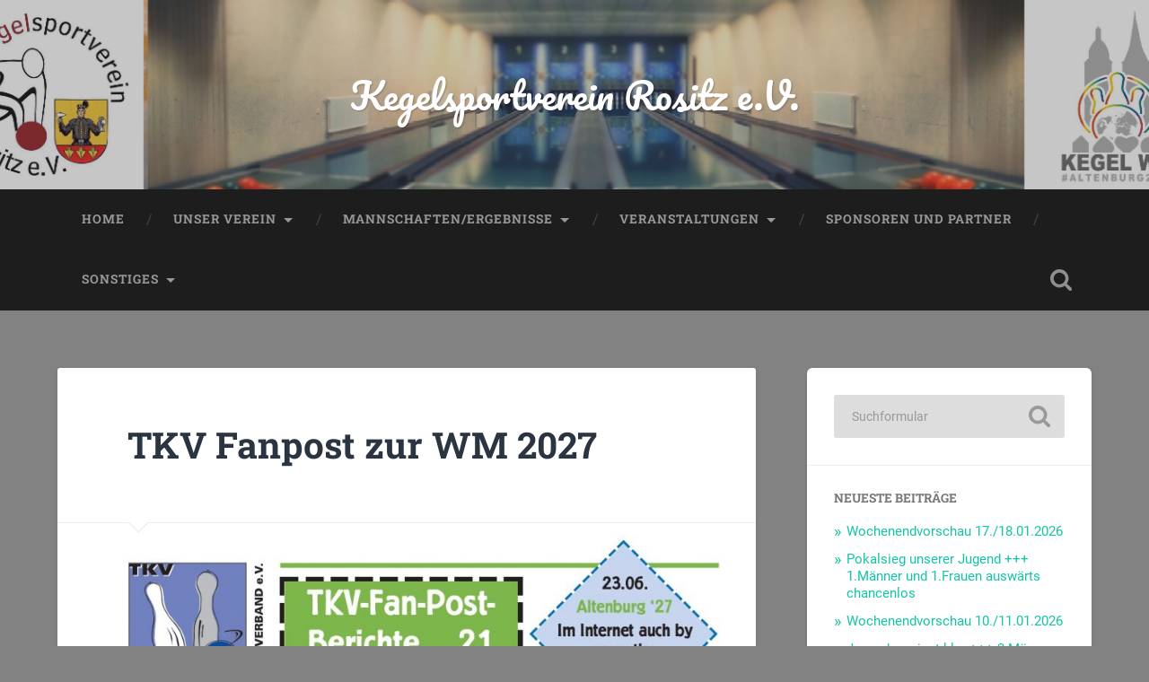

--- FILE ---
content_type: text/html; charset=UTF-8
request_url: http://kegelsportverein-rositz.com/tkv-fanpost-zur-wm-2027
body_size: 13232
content:
<!DOCTYPE html>

<html lang="de">

	<head>
		
		<meta charset="UTF-8">
		<meta name="viewport" content="width=device-width, initial-scale=1.0, maximum-scale=1.0, user-scalable=no" >
						 
		<meta name='robots' content='index, follow, max-image-preview:large, max-snippet:-1, max-video-preview:-1' />

	<!-- This site is optimized with the Yoast SEO plugin v21.7 - https://yoast.com/wordpress/plugins/seo/ -->
	<title>TKV Fanpost zur WM 2027 - Kegelsportverein Rositz e.V.</title>
	<link rel="canonical" href="http://kegelsportverein-rositz.com/tkv-fanpost-zur-wm-2027" />
	<meta property="og:locale" content="de_DE" />
	<meta property="og:type" content="article" />
	<meta property="og:title" content="TKV Fanpost zur WM 2027 - Kegelsportverein Rositz e.V." />
	<meta property="og:url" content="http://kegelsportverein-rositz.com/tkv-fanpost-zur-wm-2027" />
	<meta property="og:site_name" content="Kegelsportverein Rositz e.V." />
	<meta property="article:publisher" content="https://www.facebook.com/kegelninrositz/" />
	<meta property="article:published_time" content="2021-06-23T14:29:20+00:00" />
	<meta property="article:modified_time" content="2021-06-23T16:02:28+00:00" />
	<meta property="og:image" content="http://kegelsportverein-rositz.com/wp-content/uploads/2021/06/fan-post-2027_wm_in_altenburg.jpg" />
	<meta property="og:image:width" content="1235" />
	<meta property="og:image:height" content="1750" />
	<meta property="og:image:type" content="image/jpeg" />
	<meta name="author" content="kegelnrositz" />
	<meta name="twitter:card" content="summary_large_image" />
	<meta name="twitter:label1" content="Verfasst von" />
	<meta name="twitter:data1" content="kegelnrositz" />
	<script type="application/ld+json" class="yoast-schema-graph">{"@context":"https://schema.org","@graph":[{"@type":"Article","@id":"http://kegelsportverein-rositz.com/tkv-fanpost-zur-wm-2027#article","isPartOf":{"@id":"http://kegelsportverein-rositz.com/tkv-fanpost-zur-wm-2027"},"author":{"name":"kegelnrositz","@id":"http://kegelsportverein-rositz.com/#/schema/person/8dd754f755686d1b77985a8952ce16f9"},"headline":"TKV Fanpost zur WM 2027","datePublished":"2021-06-23T14:29:20+00:00","dateModified":"2021-06-23T16:02:28+00:00","mainEntityOfPage":{"@id":"http://kegelsportverein-rositz.com/tkv-fanpost-zur-wm-2027"},"wordCount":4,"publisher":{"@id":"http://kegelsportverein-rositz.com/#organization"},"image":{"@id":"http://kegelsportverein-rositz.com/tkv-fanpost-zur-wm-2027#primaryimage"},"thumbnailUrl":"http://kegelsportverein-rositz.com/wp-content/uploads/2021/06/fan-post-2027_wm_in_altenburg.jpg","articleSection":["WM 2027"],"inLanguage":"de"},{"@type":"WebPage","@id":"http://kegelsportverein-rositz.com/tkv-fanpost-zur-wm-2027","url":"http://kegelsportverein-rositz.com/tkv-fanpost-zur-wm-2027","name":"TKV Fanpost zur WM 2027 - Kegelsportverein Rositz e.V.","isPartOf":{"@id":"http://kegelsportverein-rositz.com/#website"},"primaryImageOfPage":{"@id":"http://kegelsportverein-rositz.com/tkv-fanpost-zur-wm-2027#primaryimage"},"image":{"@id":"http://kegelsportverein-rositz.com/tkv-fanpost-zur-wm-2027#primaryimage"},"thumbnailUrl":"http://kegelsportverein-rositz.com/wp-content/uploads/2021/06/fan-post-2027_wm_in_altenburg.jpg","datePublished":"2021-06-23T14:29:20+00:00","dateModified":"2021-06-23T16:02:28+00:00","breadcrumb":{"@id":"http://kegelsportverein-rositz.com/tkv-fanpost-zur-wm-2027#breadcrumb"},"inLanguage":"de","potentialAction":[{"@type":"ReadAction","target":["http://kegelsportverein-rositz.com/tkv-fanpost-zur-wm-2027"]}]},{"@type":"ImageObject","inLanguage":"de","@id":"http://kegelsportverein-rositz.com/tkv-fanpost-zur-wm-2027#primaryimage","url":"http://kegelsportverein-rositz.com/wp-content/uploads/2021/06/fan-post-2027_wm_in_altenburg.jpg","contentUrl":"http://kegelsportverein-rositz.com/wp-content/uploads/2021/06/fan-post-2027_wm_in_altenburg.jpg","width":1235,"height":1750},{"@type":"BreadcrumbList","@id":"http://kegelsportverein-rositz.com/tkv-fanpost-zur-wm-2027#breadcrumb","itemListElement":[{"@type":"ListItem","position":1,"name":"Startseite","item":"http://kegelsportverein-rositz.com/"},{"@type":"ListItem","position":2,"name":"TKV Fanpost zur WM 2027"}]},{"@type":"WebSite","@id":"http://kegelsportverein-rositz.com/#website","url":"http://kegelsportverein-rositz.com/","name":"Kegelsportverein Rositz e.V.","description":"","publisher":{"@id":"http://kegelsportverein-rositz.com/#organization"},"potentialAction":[{"@type":"SearchAction","target":{"@type":"EntryPoint","urlTemplate":"http://kegelsportverein-rositz.com/?s={search_term_string}"},"query-input":"required name=search_term_string"}],"inLanguage":"de"},{"@type":"Organization","@id":"http://kegelsportverein-rositz.com/#organization","name":"Kegelsportverein Rositz e.V.","url":"http://kegelsportverein-rositz.com/","logo":{"@type":"ImageObject","inLanguage":"de","@id":"http://kegelsportverein-rositz.com/#/schema/logo/image/","url":"http://kegelsportverein-rositz.com/wp-content/uploads/2017/01/15977992_946364228798382_2317925615249730429_n.jpg","contentUrl":"http://kegelsportverein-rositz.com/wp-content/uploads/2017/01/15977992_946364228798382_2317925615249730429_n.jpg","width":640,"height":640,"caption":"Kegelsportverein Rositz e.V."},"image":{"@id":"http://kegelsportverein-rositz.com/#/schema/logo/image/"},"sameAs":["https://www.facebook.com/kegelninrositz/","https://www.instagram.com/kegelsportvereinrositz/"]},{"@type":"Person","@id":"http://kegelsportverein-rositz.com/#/schema/person/8dd754f755686d1b77985a8952ce16f9","name":"kegelnrositz","image":{"@type":"ImageObject","inLanguage":"de","@id":"http://kegelsportverein-rositz.com/#/schema/person/image/","url":"https://secure.gravatar.com/avatar/20123513cc0d52b0e5b0274bdabe79f952952a4b6d1bb97ee2cf07c141910085?s=96&d=mm&r=g","contentUrl":"https://secure.gravatar.com/avatar/20123513cc0d52b0e5b0274bdabe79f952952a4b6d1bb97ee2cf07c141910085?s=96&d=mm&r=g","caption":"kegelnrositz"}}]}</script>
	<!-- / Yoast SEO plugin. -->


<link rel='dns-prefetch' href='//c0.wp.com' />
<link rel="alternate" type="application/rss+xml" title="Kegelsportverein Rositz e.V. &raquo; Feed" href="http://kegelsportverein-rositz.com/feed" />
<link rel="alternate" type="application/rss+xml" title="Kegelsportverein Rositz e.V. &raquo; Kommentar-Feed" href="http://kegelsportverein-rositz.com/comments/feed" />
<link rel="alternate" title="oEmbed (JSON)" type="application/json+oembed" href="http://kegelsportverein-rositz.com/wp-json/oembed/1.0/embed?url=http%3A%2F%2Fkegelsportverein-rositz.com%2Ftkv-fanpost-zur-wm-2027" />
<link rel="alternate" title="oEmbed (XML)" type="text/xml+oembed" href="http://kegelsportverein-rositz.com/wp-json/oembed/1.0/embed?url=http%3A%2F%2Fkegelsportverein-rositz.com%2Ftkv-fanpost-zur-wm-2027&#038;format=xml" />
<style id='wp-img-auto-sizes-contain-inline-css' type='text/css'>
img:is([sizes=auto i],[sizes^="auto," i]){contain-intrinsic-size:3000px 1500px}
/*# sourceURL=wp-img-auto-sizes-contain-inline-css */
</style>
<style id='wp-emoji-styles-inline-css' type='text/css'>

	img.wp-smiley, img.emoji {
		display: inline !important;
		border: none !important;
		box-shadow: none !important;
		height: 1em !important;
		width: 1em !important;
		margin: 0 0.07em !important;
		vertical-align: -0.1em !important;
		background: none !important;
		padding: 0 !important;
	}
/*# sourceURL=wp-emoji-styles-inline-css */
</style>
<style id='wp-block-library-inline-css' type='text/css'>
:root{--wp-block-synced-color:#7a00df;--wp-block-synced-color--rgb:122,0,223;--wp-bound-block-color:var(--wp-block-synced-color);--wp-editor-canvas-background:#ddd;--wp-admin-theme-color:#007cba;--wp-admin-theme-color--rgb:0,124,186;--wp-admin-theme-color-darker-10:#006ba1;--wp-admin-theme-color-darker-10--rgb:0,107,160.5;--wp-admin-theme-color-darker-20:#005a87;--wp-admin-theme-color-darker-20--rgb:0,90,135;--wp-admin-border-width-focus:2px}@media (min-resolution:192dpi){:root{--wp-admin-border-width-focus:1.5px}}.wp-element-button{cursor:pointer}:root .has-very-light-gray-background-color{background-color:#eee}:root .has-very-dark-gray-background-color{background-color:#313131}:root .has-very-light-gray-color{color:#eee}:root .has-very-dark-gray-color{color:#313131}:root .has-vivid-green-cyan-to-vivid-cyan-blue-gradient-background{background:linear-gradient(135deg,#00d084,#0693e3)}:root .has-purple-crush-gradient-background{background:linear-gradient(135deg,#34e2e4,#4721fb 50%,#ab1dfe)}:root .has-hazy-dawn-gradient-background{background:linear-gradient(135deg,#faaca8,#dad0ec)}:root .has-subdued-olive-gradient-background{background:linear-gradient(135deg,#fafae1,#67a671)}:root .has-atomic-cream-gradient-background{background:linear-gradient(135deg,#fdd79a,#004a59)}:root .has-nightshade-gradient-background{background:linear-gradient(135deg,#330968,#31cdcf)}:root .has-midnight-gradient-background{background:linear-gradient(135deg,#020381,#2874fc)}:root{--wp--preset--font-size--normal:16px;--wp--preset--font-size--huge:42px}.has-regular-font-size{font-size:1em}.has-larger-font-size{font-size:2.625em}.has-normal-font-size{font-size:var(--wp--preset--font-size--normal)}.has-huge-font-size{font-size:var(--wp--preset--font-size--huge)}.has-text-align-center{text-align:center}.has-text-align-left{text-align:left}.has-text-align-right{text-align:right}.has-fit-text{white-space:nowrap!important}#end-resizable-editor-section{display:none}.aligncenter{clear:both}.items-justified-left{justify-content:flex-start}.items-justified-center{justify-content:center}.items-justified-right{justify-content:flex-end}.items-justified-space-between{justify-content:space-between}.screen-reader-text{border:0;clip-path:inset(50%);height:1px;margin:-1px;overflow:hidden;padding:0;position:absolute;width:1px;word-wrap:normal!important}.screen-reader-text:focus{background-color:#ddd;clip-path:none;color:#444;display:block;font-size:1em;height:auto;left:5px;line-height:normal;padding:15px 23px 14px;text-decoration:none;top:5px;width:auto;z-index:100000}html :where(.has-border-color){border-style:solid}html :where([style*=border-top-color]){border-top-style:solid}html :where([style*=border-right-color]){border-right-style:solid}html :where([style*=border-bottom-color]){border-bottom-style:solid}html :where([style*=border-left-color]){border-left-style:solid}html :where([style*=border-width]){border-style:solid}html :where([style*=border-top-width]){border-top-style:solid}html :where([style*=border-right-width]){border-right-style:solid}html :where([style*=border-bottom-width]){border-bottom-style:solid}html :where([style*=border-left-width]){border-left-style:solid}html :where(img[class*=wp-image-]){height:auto;max-width:100%}:where(figure){margin:0 0 1em}html :where(.is-position-sticky){--wp-admin--admin-bar--position-offset:var(--wp-admin--admin-bar--height,0px)}@media screen and (max-width:600px){html :where(.is-position-sticky){--wp-admin--admin-bar--position-offset:0px}}
.has-text-align-justify{text-align:justify;}

/*# sourceURL=wp-block-library-inline-css */
</style><style id='global-styles-inline-css' type='text/css'>
:root{--wp--preset--aspect-ratio--square: 1;--wp--preset--aspect-ratio--4-3: 4/3;--wp--preset--aspect-ratio--3-4: 3/4;--wp--preset--aspect-ratio--3-2: 3/2;--wp--preset--aspect-ratio--2-3: 2/3;--wp--preset--aspect-ratio--16-9: 16/9;--wp--preset--aspect-ratio--9-16: 9/16;--wp--preset--color--black: #222;--wp--preset--color--cyan-bluish-gray: #abb8c3;--wp--preset--color--white: #fff;--wp--preset--color--pale-pink: #f78da7;--wp--preset--color--vivid-red: #cf2e2e;--wp--preset--color--luminous-vivid-orange: #ff6900;--wp--preset--color--luminous-vivid-amber: #fcb900;--wp--preset--color--light-green-cyan: #7bdcb5;--wp--preset--color--vivid-green-cyan: #00d084;--wp--preset--color--pale-cyan-blue: #8ed1fc;--wp--preset--color--vivid-cyan-blue: #0693e3;--wp--preset--color--vivid-purple: #9b51e0;--wp--preset--color--accent: #13C4A5;--wp--preset--color--dark-gray: #444;--wp--preset--color--medium-gray: #666;--wp--preset--color--light-gray: #888;--wp--preset--gradient--vivid-cyan-blue-to-vivid-purple: linear-gradient(135deg,rgb(6,147,227) 0%,rgb(155,81,224) 100%);--wp--preset--gradient--light-green-cyan-to-vivid-green-cyan: linear-gradient(135deg,rgb(122,220,180) 0%,rgb(0,208,130) 100%);--wp--preset--gradient--luminous-vivid-amber-to-luminous-vivid-orange: linear-gradient(135deg,rgb(252,185,0) 0%,rgb(255,105,0) 100%);--wp--preset--gradient--luminous-vivid-orange-to-vivid-red: linear-gradient(135deg,rgb(255,105,0) 0%,rgb(207,46,46) 100%);--wp--preset--gradient--very-light-gray-to-cyan-bluish-gray: linear-gradient(135deg,rgb(238,238,238) 0%,rgb(169,184,195) 100%);--wp--preset--gradient--cool-to-warm-spectrum: linear-gradient(135deg,rgb(74,234,220) 0%,rgb(151,120,209) 20%,rgb(207,42,186) 40%,rgb(238,44,130) 60%,rgb(251,105,98) 80%,rgb(254,248,76) 100%);--wp--preset--gradient--blush-light-purple: linear-gradient(135deg,rgb(255,206,236) 0%,rgb(152,150,240) 100%);--wp--preset--gradient--blush-bordeaux: linear-gradient(135deg,rgb(254,205,165) 0%,rgb(254,45,45) 50%,rgb(107,0,62) 100%);--wp--preset--gradient--luminous-dusk: linear-gradient(135deg,rgb(255,203,112) 0%,rgb(199,81,192) 50%,rgb(65,88,208) 100%);--wp--preset--gradient--pale-ocean: linear-gradient(135deg,rgb(255,245,203) 0%,rgb(182,227,212) 50%,rgb(51,167,181) 100%);--wp--preset--gradient--electric-grass: linear-gradient(135deg,rgb(202,248,128) 0%,rgb(113,206,126) 100%);--wp--preset--gradient--midnight: linear-gradient(135deg,rgb(2,3,129) 0%,rgb(40,116,252) 100%);--wp--preset--font-size--small: 16px;--wp--preset--font-size--medium: 20px;--wp--preset--font-size--large: 24px;--wp--preset--font-size--x-large: 42px;--wp--preset--font-size--regular: 18px;--wp--preset--font-size--larger: 32px;--wp--preset--spacing--20: 0.44rem;--wp--preset--spacing--30: 0.67rem;--wp--preset--spacing--40: 1rem;--wp--preset--spacing--50: 1.5rem;--wp--preset--spacing--60: 2.25rem;--wp--preset--spacing--70: 3.38rem;--wp--preset--spacing--80: 5.06rem;--wp--preset--shadow--natural: 6px 6px 9px rgba(0, 0, 0, 0.2);--wp--preset--shadow--deep: 12px 12px 50px rgba(0, 0, 0, 0.4);--wp--preset--shadow--sharp: 6px 6px 0px rgba(0, 0, 0, 0.2);--wp--preset--shadow--outlined: 6px 6px 0px -3px rgb(255, 255, 255), 6px 6px rgb(0, 0, 0);--wp--preset--shadow--crisp: 6px 6px 0px rgb(0, 0, 0);}:where(.is-layout-flex){gap: 0.5em;}:where(.is-layout-grid){gap: 0.5em;}body .is-layout-flex{display: flex;}.is-layout-flex{flex-wrap: wrap;align-items: center;}.is-layout-flex > :is(*, div){margin: 0;}body .is-layout-grid{display: grid;}.is-layout-grid > :is(*, div){margin: 0;}:where(.wp-block-columns.is-layout-flex){gap: 2em;}:where(.wp-block-columns.is-layout-grid){gap: 2em;}:where(.wp-block-post-template.is-layout-flex){gap: 1.25em;}:where(.wp-block-post-template.is-layout-grid){gap: 1.25em;}.has-black-color{color: var(--wp--preset--color--black) !important;}.has-cyan-bluish-gray-color{color: var(--wp--preset--color--cyan-bluish-gray) !important;}.has-white-color{color: var(--wp--preset--color--white) !important;}.has-pale-pink-color{color: var(--wp--preset--color--pale-pink) !important;}.has-vivid-red-color{color: var(--wp--preset--color--vivid-red) !important;}.has-luminous-vivid-orange-color{color: var(--wp--preset--color--luminous-vivid-orange) !important;}.has-luminous-vivid-amber-color{color: var(--wp--preset--color--luminous-vivid-amber) !important;}.has-light-green-cyan-color{color: var(--wp--preset--color--light-green-cyan) !important;}.has-vivid-green-cyan-color{color: var(--wp--preset--color--vivid-green-cyan) !important;}.has-pale-cyan-blue-color{color: var(--wp--preset--color--pale-cyan-blue) !important;}.has-vivid-cyan-blue-color{color: var(--wp--preset--color--vivid-cyan-blue) !important;}.has-vivid-purple-color{color: var(--wp--preset--color--vivid-purple) !important;}.has-black-background-color{background-color: var(--wp--preset--color--black) !important;}.has-cyan-bluish-gray-background-color{background-color: var(--wp--preset--color--cyan-bluish-gray) !important;}.has-white-background-color{background-color: var(--wp--preset--color--white) !important;}.has-pale-pink-background-color{background-color: var(--wp--preset--color--pale-pink) !important;}.has-vivid-red-background-color{background-color: var(--wp--preset--color--vivid-red) !important;}.has-luminous-vivid-orange-background-color{background-color: var(--wp--preset--color--luminous-vivid-orange) !important;}.has-luminous-vivid-amber-background-color{background-color: var(--wp--preset--color--luminous-vivid-amber) !important;}.has-light-green-cyan-background-color{background-color: var(--wp--preset--color--light-green-cyan) !important;}.has-vivid-green-cyan-background-color{background-color: var(--wp--preset--color--vivid-green-cyan) !important;}.has-pale-cyan-blue-background-color{background-color: var(--wp--preset--color--pale-cyan-blue) !important;}.has-vivid-cyan-blue-background-color{background-color: var(--wp--preset--color--vivid-cyan-blue) !important;}.has-vivid-purple-background-color{background-color: var(--wp--preset--color--vivid-purple) !important;}.has-black-border-color{border-color: var(--wp--preset--color--black) !important;}.has-cyan-bluish-gray-border-color{border-color: var(--wp--preset--color--cyan-bluish-gray) !important;}.has-white-border-color{border-color: var(--wp--preset--color--white) !important;}.has-pale-pink-border-color{border-color: var(--wp--preset--color--pale-pink) !important;}.has-vivid-red-border-color{border-color: var(--wp--preset--color--vivid-red) !important;}.has-luminous-vivid-orange-border-color{border-color: var(--wp--preset--color--luminous-vivid-orange) !important;}.has-luminous-vivid-amber-border-color{border-color: var(--wp--preset--color--luminous-vivid-amber) !important;}.has-light-green-cyan-border-color{border-color: var(--wp--preset--color--light-green-cyan) !important;}.has-vivid-green-cyan-border-color{border-color: var(--wp--preset--color--vivid-green-cyan) !important;}.has-pale-cyan-blue-border-color{border-color: var(--wp--preset--color--pale-cyan-blue) !important;}.has-vivid-cyan-blue-border-color{border-color: var(--wp--preset--color--vivid-cyan-blue) !important;}.has-vivid-purple-border-color{border-color: var(--wp--preset--color--vivid-purple) !important;}.has-vivid-cyan-blue-to-vivid-purple-gradient-background{background: var(--wp--preset--gradient--vivid-cyan-blue-to-vivid-purple) !important;}.has-light-green-cyan-to-vivid-green-cyan-gradient-background{background: var(--wp--preset--gradient--light-green-cyan-to-vivid-green-cyan) !important;}.has-luminous-vivid-amber-to-luminous-vivid-orange-gradient-background{background: var(--wp--preset--gradient--luminous-vivid-amber-to-luminous-vivid-orange) !important;}.has-luminous-vivid-orange-to-vivid-red-gradient-background{background: var(--wp--preset--gradient--luminous-vivid-orange-to-vivid-red) !important;}.has-very-light-gray-to-cyan-bluish-gray-gradient-background{background: var(--wp--preset--gradient--very-light-gray-to-cyan-bluish-gray) !important;}.has-cool-to-warm-spectrum-gradient-background{background: var(--wp--preset--gradient--cool-to-warm-spectrum) !important;}.has-blush-light-purple-gradient-background{background: var(--wp--preset--gradient--blush-light-purple) !important;}.has-blush-bordeaux-gradient-background{background: var(--wp--preset--gradient--blush-bordeaux) !important;}.has-luminous-dusk-gradient-background{background: var(--wp--preset--gradient--luminous-dusk) !important;}.has-pale-ocean-gradient-background{background: var(--wp--preset--gradient--pale-ocean) !important;}.has-electric-grass-gradient-background{background: var(--wp--preset--gradient--electric-grass) !important;}.has-midnight-gradient-background{background: var(--wp--preset--gradient--midnight) !important;}.has-small-font-size{font-size: var(--wp--preset--font-size--small) !important;}.has-medium-font-size{font-size: var(--wp--preset--font-size--medium) !important;}.has-large-font-size{font-size: var(--wp--preset--font-size--large) !important;}.has-x-large-font-size{font-size: var(--wp--preset--font-size--x-large) !important;}
/*# sourceURL=global-styles-inline-css */
</style>

<style id='classic-theme-styles-inline-css' type='text/css'>
/*! This file is auto-generated */
.wp-block-button__link{color:#fff;background-color:#32373c;border-radius:9999px;box-shadow:none;text-decoration:none;padding:calc(.667em + 2px) calc(1.333em + 2px);font-size:1.125em}.wp-block-file__button{background:#32373c;color:#fff;text-decoration:none}
/*# sourceURL=/wp-includes/css/classic-themes.min.css */
</style>
<link rel='stylesheet' id='contact-form-7-css' href='http://kegelsportverein-rositz.com/wp-content/plugins/contact-form-7/includes/css/styles.css?ver=5.8.5' type='text/css' media='all' />
<link rel='stylesheet' id='tablepress-default-css' href='http://kegelsportverein-rositz.com/wp-content/plugins/tablepress/css/build/default.css?ver=3.2.3' type='text/css' media='all' />
<link rel='stylesheet' id='sharedaddy-css' href='https://c0.wp.com/p/jetpack/12.9.4/modules/sharedaddy/sharing.css' type='text/css' media='all' />
<link rel='stylesheet' id='social-logos-css' href='https://c0.wp.com/p/jetpack/12.9.4/_inc/social-logos/social-logos.min.css' type='text/css' media='all' />
<link rel='stylesheet' id='baskerville_googleFonts-css' href='http://kegelsportverein-rositz.com/wp-content/themes/baskerville/assets/css/fonts.css?ver=6.9' type='text/css' media='all' />
<link rel='stylesheet' id='baskerville_style-css' href='http://kegelsportverein-rositz.com/wp-content/themes/baskerville/style.css?ver=2.3.1' type='text/css' media='all' />
<script type="text/javascript" src="https://c0.wp.com/c/6.9/wp-includes/js/jquery/jquery.min.js" id="jquery-core-js"></script>
<script type="text/javascript" src="https://c0.wp.com/c/6.9/wp-includes/js/jquery/jquery-migrate.min.js" id="jquery-migrate-js"></script>
<script type="text/javascript" src="https://c0.wp.com/c/6.9/wp-includes/js/imagesloaded.min.js" id="imagesloaded-js"></script>
<script type="text/javascript" src="https://c0.wp.com/c/6.9/wp-includes/js/masonry.min.js" id="masonry-js"></script>
<script type="text/javascript" src="http://kegelsportverein-rositz.com/wp-content/themes/baskerville/assets/js/jquery.flexslider-min.js?ver=2.7.2" id="baskerville_flexslider-js"></script>
<script type="text/javascript" src="http://kegelsportverein-rositz.com/wp-content/themes/baskerville/assets/js/global.js?ver=2.3.1" id="baskerville_global-js"></script>
<link rel="https://api.w.org/" href="http://kegelsportverein-rositz.com/wp-json/" /><link rel="alternate" title="JSON" type="application/json" href="http://kegelsportverein-rositz.com/wp-json/wp/v2/posts/3100" /><link rel="EditURI" type="application/rsd+xml" title="RSD" href="http://kegelsportverein-rositz.com/xmlrpc.php?rsd" />
<meta name="generator" content="WordPress 6.9" />
<link rel='shortlink' href='http://kegelsportverein-rositz.com/?p=3100' />
<style type="text/css" media="screen">input#akismet_privacy_check { float: left; margin: 7px 7px 7px 0; width: 13px; }</style><!-- Analytics by WP Statistics - https://wp-statistics.com -->
<style type="text/css" id="custom-background-css">
body.custom-background { background-color: #828282; }
</style>
	<link rel="icon" href="http://kegelsportverein-rositz.com/wp-content/uploads/2017/01/cropped-15977992_946364228798382_2317925615249730429_n-32x32.jpg" sizes="32x32" />
<link rel="icon" href="http://kegelsportverein-rositz.com/wp-content/uploads/2017/01/cropped-15977992_946364228798382_2317925615249730429_n-192x192.jpg" sizes="192x192" />
<link rel="apple-touch-icon" href="http://kegelsportverein-rositz.com/wp-content/uploads/2017/01/cropped-15977992_946364228798382_2317925615249730429_n-180x180.jpg" />
<meta name="msapplication-TileImage" content="http://kegelsportverein-rositz.com/wp-content/uploads/2017/01/cropped-15977992_946364228798382_2317925615249730429_n-270x270.jpg" />
	
	</head>
	
	<body class="wp-singular post-template-default single single-post postid-3100 single-format-standard custom-background wp-theme-baskerville metaslider-plugin has-featured-image single single-post">

		
		<a class="skip-link button" href="#site-content">Zum Inhalt springen</a>
	
		<div class="header section small-padding bg-dark bg-image" style="background-image: url( http://kegelsportverein-rositz.com/wp-content/uploads/2021/06/cropped-Header-HP.png );">
		
			<div class="cover"></div>
			
			<div class="header-search-block bg-graphite hidden">
				<form role="search"  method="get" class="searchform" action="http://kegelsportverein-rositz.com/">
	<label for="search-form-696cc6bb1702a">
		<span class="screen-reader-text">Suchen nach:</span>
		<input type="search" id="search-form-696cc6bb1702a" class="search-field" placeholder="Suchformular" value="" name="s" />
	</label>
	<input type="submit" class="searchsubmit" value="Suchen" />
</form>
			</div><!-- .header-search-block -->
					
			<div class="header-inner section-inner">
			
				
					<div class="blog-title">
						<a href="http://kegelsportverein-rositz.com" rel="home">Kegelsportverein Rositz e.V.</a>
					</div>
				
									
											
			</div><!-- .header-inner -->
						
		</div><!-- .header -->
		
		<div class="navigation section no-padding bg-dark">
		
			<div class="navigation-inner section-inner">
			
				<button class="nav-toggle toggle fleft hidden">
					
					<div class="bar"></div>
					<div class="bar"></div>
					<div class="bar"></div>
					
				</button>
						
				<ul class="main-menu">
				
					<li id="menu-item-228" class="menu-item menu-item-type-custom menu-item-object-custom menu-item-home menu-item-228"><a href="http://kegelsportverein-rositz.com">Home</a></li>
<li id="menu-item-84" class="menu-item menu-item-type-custom menu-item-object-custom menu-item-has-children has-children menu-item-84"><a href="#">Unser Verein</a>
<ul class="sub-menu">
	<li id="menu-item-4841" class="menu-item menu-item-type-post_type menu-item-object-page menu-item-4841"><a href="http://kegelsportverein-rositz.com/mobile-kegelbahn-zum-mieten">Mobile Kegelbahn zum Mieten</a></li>
	<li id="menu-item-87" class="menu-item menu-item-type-post_type menu-item-object-page menu-item-has-children has-children menu-item-87"><a href="http://kegelsportverein-rositz.com/aktuelles">Aktuelles</a>
	<ul class="sub-menu">
		<li id="menu-item-811" class="menu-item menu-item-type-post_type menu-item-object-page menu-item-811"><a href="http://kegelsportverein-rositz.com/spielplan-saison-2021-2022">Spielplan Saison 2025/2026</a></li>
	</ul>
</li>
	<li id="menu-item-64" class="menu-item menu-item-type-post_type menu-item-object-page menu-item-64"><a href="http://kegelsportverein-rositz.com/trainingszeiten">Trainingszeiten</a></li>
	<li id="menu-item-65" class="menu-item menu-item-type-post_type menu-item-object-page menu-item-has-children has-children menu-item-65"><a href="http://kegelsportverein-rositz.com/kegelsportstaette-guenter-berkel">Kegelsportstätte “Günter Berkel”</a>
	<ul class="sub-menu">
		<li id="menu-item-2460" class="menu-item menu-item-type-post_type menu-item-object-page menu-item-2460"><a href="http://kegelsportverein-rositz.com/foerderung">Förderung</a></li>
	</ul>
</li>
</ul>
</li>
<li id="menu-item-85" class="menu-item menu-item-type-custom menu-item-object-custom menu-item-has-children has-children menu-item-85"><a href="#">Mannschaften/Ergebnisse</a>
<ul class="sub-menu">
	<li id="menu-item-68" class="menu-item menu-item-type-post_type menu-item-object-page menu-item-68"><a href="http://kegelsportverein-rositz.com/die-mannschaft">1. Männermannschaft</a></li>
	<li id="menu-item-192" class="menu-item menu-item-type-post_type menu-item-object-page menu-item-192"><a href="http://kegelsportverein-rositz.com/die-mannschaft-2">2. Männermannschaft</a></li>
	<li id="menu-item-2322" class="menu-item menu-item-type-post_type menu-item-object-page menu-item-2322"><a href="http://kegelsportverein-rositz.com/4-maennermannschaft">3. Mixedmannschaft</a></li>
	<li id="menu-item-6815" class="menu-item menu-item-type-post_type menu-item-object-page menu-item-6815"><a href="http://kegelsportverein-rositz.com/4-mixedmannschaft">5. Jugendmannschaft</a></li>
	<li id="menu-item-6819" class="menu-item menu-item-type-post_type menu-item-object-page menu-item-6819"><a href="http://kegelsportverein-rositz.com/5-mixedmannschaft">6. Jugendmannschaft</a></li>
	<li id="menu-item-194" class="menu-item menu-item-type-post_type menu-item-object-page menu-item-194"><a href="http://kegelsportverein-rositz.com/die-mannschaft-4">1. Frauenmannschaft</a></li>
	<li id="menu-item-196" class="menu-item menu-item-type-post_type menu-item-object-page menu-item-196"><a href="http://kegelsportverein-rositz.com/die-mannschaft-6">2. Frauenmannschaft</a></li>
	<li id="menu-item-642" class="menu-item menu-item-type-post_type menu-item-object-page menu-item-642"><a href="http://kegelsportverein-rositz.com/die-mannschaft-8">B Seniorenmannschaft</a></li>
	<li id="menu-item-254" class="menu-item menu-item-type-post_type menu-item-object-page menu-item-254"><a href="http://kegelsportverein-rositz.com/jugendmannschaft">Jugend</a></li>
</ul>
</li>
<li id="menu-item-70" class="menu-item menu-item-type-post_type menu-item-object-page menu-item-has-children has-children menu-item-70"><a href="http://kegelsportverein-rositz.com/turniereveranstaltungen">Veranstaltungen</a>
<ul class="sub-menu">
	<li id="menu-item-1515" class="menu-item menu-item-type-custom menu-item-object-custom menu-item-has-children has-children menu-item-1515"><a href="#">Archiv</a>
	<ul class="sub-menu">
		<li id="menu-item-2035" class="menu-item menu-item-type-post_type menu-item-object-page menu-item-2035"><a href="http://kegelsportverein-rositz.com/5-altenburger-brauerei-cup">5. Altenburger Brauerei-Cup</a></li>
		<li id="menu-item-2034" class="menu-item menu-item-type-post_type menu-item-object-page menu-item-2034"><a href="http://kegelsportverein-rositz.com/rositzer-keglerfest-2019">Rositzer Keglerfest 2019</a></li>
		<li id="menu-item-1673" class="menu-item menu-item-type-post_type menu-item-object-page menu-item-1673"><a href="http://kegelsportverein-rositz.com/turniereveranstaltungen/4-altenburger-brauerei-dreilaender-cup">4. Altenburger Brauerei Dreiländer-Cup</a></li>
		<li id="menu-item-1523" class="menu-item menu-item-type-post_type menu-item-object-page menu-item-1523"><a href="http://kegelsportverein-rositz.com/turniereveranstaltungen/rositzer-kegelfest">Rositzer Kegelfest 2018</a></li>
		<li id="menu-item-465" class="menu-item menu-item-type-post_type menu-item-object-page menu-item-465"><a href="http://kegelsportverein-rositz.com/turniereveranstaltungen/3-altenburger-brauerei-dreilaender-cup">3. Altenburger Brauerei Dreiländer-Cup</a></li>
		<li id="menu-item-464" class="menu-item menu-item-type-post_type menu-item-object-page menu-item-464"><a href="http://kegelsportverein-rositz.com/turniereveranstaltungen/festwochenende-65-jahre-kegeln-in-rositz">Festwochenende 65 Jahre Kegeln in Rositz</a></li>
		<li id="menu-item-608" class="menu-item menu-item-type-post_type menu-item-object-page menu-item-608"><a href="http://kegelsportverein-rositz.com/turniereveranstaltungen/turnier-unter-freunden-2017">Turnier unter Freunden 2017</a></li>
	</ul>
</li>
</ul>
</li>
<li id="menu-item-205" class="menu-item menu-item-type-post_type menu-item-object-page menu-item-205"><a href="http://kegelsportverein-rositz.com/sponsoren">Sponsoren und Partner</a></li>
<li id="menu-item-86" class="menu-item menu-item-type-custom menu-item-object-custom menu-item-has-children has-children menu-item-86"><a href="#">Sonstiges</a>
<ul class="sub-menu">
	<li id="menu-item-202" class="menu-item menu-item-type-post_type menu-item-object-page menu-item-202"><a href="http://kegelsportverein-rositz.com/anfahrt">Anfahrt</a></li>
	<li id="menu-item-224" class="menu-item menu-item-type-post_type menu-item-object-page menu-item-224"><a href="http://kegelsportverein-rositz.com/kontakt">Kontakt</a></li>
	<li id="menu-item-203" class="menu-item menu-item-type-post_type menu-item-object-page menu-item-203"><a href="http://kegelsportverein-rositz.com/downloads">Downloads</a></li>
	<li id="menu-item-204" class="menu-item menu-item-type-post_type menu-item-object-page menu-item-204"><a href="http://kegelsportverein-rositz.com/links">Links</a></li>
	<li id="menu-item-82" class="menu-item menu-item-type-post_type menu-item-object-page menu-item-82"><a href="http://kegelsportverein-rositz.com/sonstiges/impressum">Impressum</a></li>
	<li id="menu-item-2087" class="menu-item menu-item-type-post_type menu-item-object-page menu-item-2087"><a href="http://kegelsportverein-rositz.com/sonstiges/datenschutzerklaerung">Datenschutzerklärung</a></li>
</ul>
</li>
											
				</ul><!-- .main-menu -->
				 
				<button class="search-toggle toggle fright">
					<span class="screen-reader-text">Suchfeld ein-/ausblenden</span>
				</button>
				 
				<div class="clear"></div>
				 
			</div><!-- .navigation-inner -->
			
		</div><!-- .navigation -->
		
		<div class="mobile-navigation section bg-graphite no-padding hidden">
					
			<ul class="mobile-menu">
			
				<li class="menu-item menu-item-type-custom menu-item-object-custom menu-item-home menu-item-228"><a href="http://kegelsportverein-rositz.com">Home</a></li>
<li class="menu-item menu-item-type-custom menu-item-object-custom menu-item-has-children has-children menu-item-84"><a href="#">Unser Verein</a>
<ul class="sub-menu">
	<li class="menu-item menu-item-type-post_type menu-item-object-page menu-item-4841"><a href="http://kegelsportverein-rositz.com/mobile-kegelbahn-zum-mieten">Mobile Kegelbahn zum Mieten</a></li>
	<li class="menu-item menu-item-type-post_type menu-item-object-page menu-item-has-children has-children menu-item-87"><a href="http://kegelsportverein-rositz.com/aktuelles">Aktuelles</a>
	<ul class="sub-menu">
		<li class="menu-item menu-item-type-post_type menu-item-object-page menu-item-811"><a href="http://kegelsportverein-rositz.com/spielplan-saison-2021-2022">Spielplan Saison 2025/2026</a></li>
	</ul>
</li>
	<li class="menu-item menu-item-type-post_type menu-item-object-page menu-item-64"><a href="http://kegelsportverein-rositz.com/trainingszeiten">Trainingszeiten</a></li>
	<li class="menu-item menu-item-type-post_type menu-item-object-page menu-item-has-children has-children menu-item-65"><a href="http://kegelsportverein-rositz.com/kegelsportstaette-guenter-berkel">Kegelsportstätte “Günter Berkel”</a>
	<ul class="sub-menu">
		<li class="menu-item menu-item-type-post_type menu-item-object-page menu-item-2460"><a href="http://kegelsportverein-rositz.com/foerderung">Förderung</a></li>
	</ul>
</li>
</ul>
</li>
<li class="menu-item menu-item-type-custom menu-item-object-custom menu-item-has-children has-children menu-item-85"><a href="#">Mannschaften/Ergebnisse</a>
<ul class="sub-menu">
	<li class="menu-item menu-item-type-post_type menu-item-object-page menu-item-68"><a href="http://kegelsportverein-rositz.com/die-mannschaft">1. Männermannschaft</a></li>
	<li class="menu-item menu-item-type-post_type menu-item-object-page menu-item-192"><a href="http://kegelsportverein-rositz.com/die-mannschaft-2">2. Männermannschaft</a></li>
	<li class="menu-item menu-item-type-post_type menu-item-object-page menu-item-2322"><a href="http://kegelsportverein-rositz.com/4-maennermannschaft">3. Mixedmannschaft</a></li>
	<li class="menu-item menu-item-type-post_type menu-item-object-page menu-item-6815"><a href="http://kegelsportverein-rositz.com/4-mixedmannschaft">5. Jugendmannschaft</a></li>
	<li class="menu-item menu-item-type-post_type menu-item-object-page menu-item-6819"><a href="http://kegelsportverein-rositz.com/5-mixedmannschaft">6. Jugendmannschaft</a></li>
	<li class="menu-item menu-item-type-post_type menu-item-object-page menu-item-194"><a href="http://kegelsportverein-rositz.com/die-mannschaft-4">1. Frauenmannschaft</a></li>
	<li class="menu-item menu-item-type-post_type menu-item-object-page menu-item-196"><a href="http://kegelsportverein-rositz.com/die-mannschaft-6">2. Frauenmannschaft</a></li>
	<li class="menu-item menu-item-type-post_type menu-item-object-page menu-item-642"><a href="http://kegelsportverein-rositz.com/die-mannschaft-8">B Seniorenmannschaft</a></li>
	<li class="menu-item menu-item-type-post_type menu-item-object-page menu-item-254"><a href="http://kegelsportverein-rositz.com/jugendmannschaft">Jugend</a></li>
</ul>
</li>
<li class="menu-item menu-item-type-post_type menu-item-object-page menu-item-has-children has-children menu-item-70"><a href="http://kegelsportverein-rositz.com/turniereveranstaltungen">Veranstaltungen</a>
<ul class="sub-menu">
	<li class="menu-item menu-item-type-custom menu-item-object-custom menu-item-has-children has-children menu-item-1515"><a href="#">Archiv</a>
	<ul class="sub-menu">
		<li class="menu-item menu-item-type-post_type menu-item-object-page menu-item-2035"><a href="http://kegelsportverein-rositz.com/5-altenburger-brauerei-cup">5. Altenburger Brauerei-Cup</a></li>
		<li class="menu-item menu-item-type-post_type menu-item-object-page menu-item-2034"><a href="http://kegelsportverein-rositz.com/rositzer-keglerfest-2019">Rositzer Keglerfest 2019</a></li>
		<li class="menu-item menu-item-type-post_type menu-item-object-page menu-item-1673"><a href="http://kegelsportverein-rositz.com/turniereveranstaltungen/4-altenburger-brauerei-dreilaender-cup">4. Altenburger Brauerei Dreiländer-Cup</a></li>
		<li class="menu-item menu-item-type-post_type menu-item-object-page menu-item-1523"><a href="http://kegelsportverein-rositz.com/turniereveranstaltungen/rositzer-kegelfest">Rositzer Kegelfest 2018</a></li>
		<li class="menu-item menu-item-type-post_type menu-item-object-page menu-item-465"><a href="http://kegelsportverein-rositz.com/turniereveranstaltungen/3-altenburger-brauerei-dreilaender-cup">3. Altenburger Brauerei Dreiländer-Cup</a></li>
		<li class="menu-item menu-item-type-post_type menu-item-object-page menu-item-464"><a href="http://kegelsportverein-rositz.com/turniereveranstaltungen/festwochenende-65-jahre-kegeln-in-rositz">Festwochenende 65 Jahre Kegeln in Rositz</a></li>
		<li class="menu-item menu-item-type-post_type menu-item-object-page menu-item-608"><a href="http://kegelsportverein-rositz.com/turniereveranstaltungen/turnier-unter-freunden-2017">Turnier unter Freunden 2017</a></li>
	</ul>
</li>
</ul>
</li>
<li class="menu-item menu-item-type-post_type menu-item-object-page menu-item-205"><a href="http://kegelsportverein-rositz.com/sponsoren">Sponsoren und Partner</a></li>
<li class="menu-item menu-item-type-custom menu-item-object-custom menu-item-has-children has-children menu-item-86"><a href="#">Sonstiges</a>
<ul class="sub-menu">
	<li class="menu-item menu-item-type-post_type menu-item-object-page menu-item-202"><a href="http://kegelsportverein-rositz.com/anfahrt">Anfahrt</a></li>
	<li class="menu-item menu-item-type-post_type menu-item-object-page menu-item-224"><a href="http://kegelsportverein-rositz.com/kontakt">Kontakt</a></li>
	<li class="menu-item menu-item-type-post_type menu-item-object-page menu-item-203"><a href="http://kegelsportverein-rositz.com/downloads">Downloads</a></li>
	<li class="menu-item menu-item-type-post_type menu-item-object-page menu-item-204"><a href="http://kegelsportverein-rositz.com/links">Links</a></li>
	<li class="menu-item menu-item-type-post_type menu-item-object-page menu-item-82"><a href="http://kegelsportverein-rositz.com/sonstiges/impressum">Impressum</a></li>
	<li class="menu-item menu-item-type-post_type menu-item-object-page menu-item-2087"><a href="http://kegelsportverein-rositz.com/sonstiges/datenschutzerklaerung">Datenschutzerklärung</a></li>
</ul>
</li>
										
			 </ul><!-- .main-menu -->
		
		</div><!-- .mobile-navigation -->
<div class="wrapper section medium-padding" id="site-content">
										
	<div class="section-inner">
	
		<div class="content fleft">
												        
									
				<div id="post-3100" class="post-3100 post type-post status-publish format-standard has-post-thumbnail hentry category-wm-2027">

									
					<div class="post-header">

												
						    <h1 class="post-title"><a href="http://kegelsportverein-rositz.com/tkv-fanpost-zur-wm-2027" rel="bookmark">TKV Fanpost zur WM 2027</a></h1>

											    
					</div><!-- .post-header -->
					
										
						<div class="featured-media">
						
							<img width="945" height="1339" src="http://kegelsportverein-rositz.com/wp-content/uploads/2021/06/fan-post-2027_wm_in_altenburg-945x1339.jpg" class="attachment-post-image size-post-image wp-post-image" alt="" decoding="async" fetchpriority="high" srcset="http://kegelsportverein-rositz.com/wp-content/uploads/2021/06/fan-post-2027_wm_in_altenburg-945x1339.jpg 945w, http://kegelsportverein-rositz.com/wp-content/uploads/2021/06/fan-post-2027_wm_in_altenburg-212x300.jpg 212w, http://kegelsportverein-rositz.com/wp-content/uploads/2021/06/fan-post-2027_wm_in_altenburg-723x1024.jpg 723w, http://kegelsportverein-rositz.com/wp-content/uploads/2021/06/fan-post-2027_wm_in_altenburg-768x1088.jpg 768w, http://kegelsportverein-rositz.com/wp-content/uploads/2021/06/fan-post-2027_wm_in_altenburg-1084x1536.jpg 1084w, http://kegelsportverein-rositz.com/wp-content/uploads/2021/06/fan-post-2027_wm_in_altenburg-600x850.jpg 600w, http://kegelsportverein-rositz.com/wp-content/uploads/2021/06/fan-post-2027_wm_in_altenburg.jpg 1235w" sizes="(max-width: 945px) 100vw, 945px" />									
						</div><!-- .featured-media -->
					
																			                                    	    
					<div class="post-content">
						
						<div class="sharedaddy sd-sharing-enabled"><div class="robots-nocontent sd-block sd-social sd-social-icon-text sd-sharing"><h3 class="sd-title">Teilen mit:</h3><div class="sd-content"><ul><li class="share-facebook"><a rel="nofollow noopener noreferrer" data-shared="sharing-facebook-3100" class="share-facebook sd-button share-icon" href="http://kegelsportverein-rositz.com/tkv-fanpost-zur-wm-2027?share=facebook" target="_blank" title="Klick, um auf Facebook zu teilen" ><span>Facebook</span></a></li><li class="share-jetpack-whatsapp"><a rel="nofollow noopener noreferrer" data-shared="" class="share-jetpack-whatsapp sd-button share-icon" href="http://kegelsportverein-rositz.com/tkv-fanpost-zur-wm-2027?share=jetpack-whatsapp" target="_blank" title="Klicken, um auf WhatsApp zu teilen" ><span>WhatsApp</span></a></li><li class="share-end"></li></ul></div></div></div>						
						<div class="clear"></div>
									        
					</div><!-- .post-content -->
					            					
					<div class="post-meta-container">
						
						<div class="post-author">
						
							<div class="post-author-content">
							
								<h4>kegelnrositz</h4>
								
																
								<div class="author-links">
									
									<a class="author-link-posts" href="http://kegelsportverein-rositz.com/author/kegelnrositz">Autorenarchiv</a>
									
																		
								</div><!-- .author-links -->
							
							</div><!-- .post-author-content -->
						
						</div><!-- .post-author -->
						
						<div class="post-meta">
						
							<p class="post-date">Juni 23, 2021</p>
							
														
							<p class="post-categories"><a href="http://kegelsportverein-rositz.com/category/wm-2027" rel="category tag">WM 2027</a></p>
							
														
							<div class="clear"></div>
							
							<div class="post-nav">
							
																
									<a class="post-nav-prev" href="http://kegelsportverein-rositz.com/weltmeisterschaft-im-kegeln-2027-in-altenburg">Vorheriger Beitrag</a>
							
																		
									<a class="post-nav-next" href="http://kegelsportverein-rositz.com/kreiseinzelmeisterschaften-2021">Nächster Beitrag</a>
							
																		
								<div class="clear"></div>
							
							</div><!-- .post-nav -->
						
						</div><!-- .post-meta -->
						
						<div class="clear"></div>
							
					</div><!-- .post-meta-container -->
																		
					

	<p class="nocomments">Die Kommentare sind geschlossen.</p>
	

												                        
						
			</div><!-- .post -->
		
		</div><!-- .content -->
		
		
	<div class="sidebar fright" role="complementary">
	
		<div class="widget widget_search"><div class="widget-content"><form role="search"  method="get" class="searchform" action="http://kegelsportverein-rositz.com/">
	<label for="search-form-696cc6bb1debc">
		<span class="screen-reader-text">Suchen nach:</span>
		<input type="search" id="search-form-696cc6bb1debc" class="search-field" placeholder="Suchformular" value="" name="s" />
	</label>
	<input type="submit" class="searchsubmit" value="Suchen" />
</form>
</div><div class="clear"></div></div>
		<div class="widget widget_recent_entries"><div class="widget-content">
		<h3 class="widget-title">Neueste Beiträge</h3>
		<ul>
											<li>
					<a href="http://kegelsportverein-rositz.com/wochenendvorschau-17-18-01-2026">Wochenendvorschau 17./18.01.2026</a>
									</li>
											<li>
					<a href="http://kegelsportverein-rositz.com/pokalsieg-unserer-jugend-1-maenner-und-1-frauen-auswaerts-chancenlos">Pokalsieg unserer Jugend +++ 1.Männer und 1.Frauen auswärts chancenlos</a>
									</li>
											<li>
					<a href="http://kegelsportverein-rositz.com/wochenendvorschau-10-11-01-2026">Wochenendvorschau 10./11.01.2026</a>
									</li>
											<li>
					<a href="http://kegelsportverein-rositz.com/jugend-gewinnt-klar-2-maenner-mit-sieg-im-auswaertsspiel">Jugend gewinnt klar +++ 2.Männer mit Sieg im Auswärtsspiel</a>
									</li>
											<li>
					<a href="http://kegelsportverein-rositz.com/wochenendvorschau-03-04-01-2026">Wochenendvorschau 03./04.01.2026</a>
									</li>
					</ul>

		</div><div class="clear"></div></div>		
	</div><!-- .sidebar -->

		
		<div class="clear"></div>
		
	</div><!-- .section-inner -->

</div><!-- .wrapper -->
		

	<div class="footer section medium-padding bg-graphite">
	
		<div class="section-inner row">
		
						
				<div class="column column-1 one-third">
				
					<div class="widgets">
			
						
		<div class="widget widget_recent_entries"><div class="widget-content">
		<h3 class="widget-title">Aktuelle Beiträge</h3>
		<ul>
											<li>
					<a href="http://kegelsportverein-rositz.com/wochenendvorschau-17-18-01-2026">Wochenendvorschau 17./18.01.2026</a>
									</li>
											<li>
					<a href="http://kegelsportverein-rositz.com/pokalsieg-unserer-jugend-1-maenner-und-1-frauen-auswaerts-chancenlos">Pokalsieg unserer Jugend +++ 1.Männer und 1.Frauen auswärts chancenlos</a>
									</li>
											<li>
					<a href="http://kegelsportverein-rositz.com/wochenendvorschau-10-11-01-2026">Wochenendvorschau 10./11.01.2026</a>
									</li>
											<li>
					<a href="http://kegelsportverein-rositz.com/jugend-gewinnt-klar-2-maenner-mit-sieg-im-auswaertsspiel">Jugend gewinnt klar +++ 2.Männer mit Sieg im Auswärtsspiel</a>
									</li>
											<li>
					<a href="http://kegelsportverein-rositz.com/wochenendvorschau-03-04-01-2026">Wochenendvorschau 03./04.01.2026</a>
									</li>
					</ul>

		</div><div class="clear"></div></div>											
					</div>
					
				</div><!-- .column-1 -->
				
							
						
				<div class="column column-2 one-third">
				
					<div class="widgets">
			
						<div class="widget widget_search"><div class="widget-content"><h3 class="widget-title">Suche</h3><form role="search"  method="get" class="searchform" action="http://kegelsportverein-rositz.com/">
	<label for="search-form-696cc6bb1f396">
		<span class="screen-reader-text">Suchen nach:</span>
		<input type="search" id="search-form-696cc6bb1f396" class="search-field" placeholder="Suchformular" value="" name="s" />
	</label>
	<input type="submit" class="searchsubmit" value="Suchen" />
</form>
</div><div class="clear"></div></div>											
					</div><!-- .widgets -->
					
				</div><!-- .column-2 -->
				
											
						
				<div class="column column-3 one-third">
			
					<div class="widgets">
			
						<div class="widget widget_meta"><div class="widget-content"><h3 class="widget-title">Meta</h3>
		<ul>
						<li><a rel="nofollow" href="http://kegelsportverein-rositz.com/wp-login.php">Anmelden</a></li>
			<li><a href="http://kegelsportverein-rositz.com/feed">Feed der Einträge</a></li>
			<li><a href="http://kegelsportverein-rositz.com/comments/feed">Kommentar-Feed</a></li>

			<li><a href="https://de.wordpress.org/">WordPress.org</a></li>
		</ul>

		</div><div class="clear"></div></div>											
					</div><!-- .widgets -->
					
				</div>
				
			<!-- .footer-c -->
			
			<div class="clear"></div>
		
		</div><!-- .section-inner -->

	</div><!-- .footer -->


<div class="credits section bg-dark small-padding">

	<div class="credits-inner section-inner">

		<p class="credits-left fleft">
		
			&copy; 2026 <a href="http://kegelsportverein-rositz.com/">Kegelsportverein Rositz e.V.</a><span> &mdash; Diese Website läuft mit <a href="http://www.wordpress.org">WordPress</a></span>
		
		</p>
		
		<p class="credits-right fright">
			
			<span>Theme erstellt von <a href="https://andersnoren.se">Anders Norén</a> &mdash; </span><a class="tothetop" href="#">Nach oben &uarr;</a>
			
		</p>
		
		<div class="clear"></div>
	
	</div><!-- .credits-inner -->
	
</div><!-- .credits -->

<script type="speculationrules">
{"prefetch":[{"source":"document","where":{"and":[{"href_matches":"/*"},{"not":{"href_matches":["/wp-*.php","/wp-admin/*","/wp-content/uploads/*","/wp-content/*","/wp-content/plugins/*","/wp-content/themes/baskerville/*","/*\\?(.+)"]}},{"not":{"selector_matches":"a[rel~=\"nofollow\"]"}},{"not":{"selector_matches":".no-prefetch, .no-prefetch a"}}]},"eagerness":"conservative"}]}
</script>

	<script type="text/javascript">
		window.WPCOM_sharing_counts = {"http:\/\/kegelsportverein-rositz.com\/tkv-fanpost-zur-wm-2027":3100};
	</script>
				<script type="text/javascript" src="http://kegelsportverein-rositz.com/wp-content/plugins/contact-form-7/includes/swv/js/index.js?ver=5.8.5" id="swv-js"></script>
<script type="text/javascript" id="contact-form-7-js-extra">
/* <![CDATA[ */
var wpcf7 = {"api":{"root":"http://kegelsportverein-rositz.com/wp-json/","namespace":"contact-form-7/v1"}};
//# sourceURL=contact-form-7-js-extra
/* ]]> */
</script>
<script type="text/javascript" src="http://kegelsportverein-rositz.com/wp-content/plugins/contact-form-7/includes/js/index.js?ver=5.8.5" id="contact-form-7-js"></script>
<script type="text/javascript" id="wp-statistics-tracker-js-extra">
/* <![CDATA[ */
var WP_Statistics_Tracker_Object = {"requestUrl":"http://kegelsportverein-rositz.com/wp-json/wp-statistics/v2","ajaxUrl":"http://kegelsportverein-rositz.com/wp-admin/admin-ajax.php","hitParams":{"wp_statistics_hit":1,"source_type":"post","source_id":3100,"search_query":"","signature":"815bd0ea3799cdeadccd2ec9289dc200","endpoint":"hit"},"onlineParams":{"wp_statistics_hit":1,"source_type":"post","source_id":3100,"search_query":"","signature":"815bd0ea3799cdeadccd2ec9289dc200","endpoint":"online"},"option":{"userOnline":"1","dntEnabled":"","bypassAdBlockers":"","consentIntegration":{"name":null,"status":[]},"isPreview":false,"trackAnonymously":false,"isWpConsentApiActive":false,"consentLevel":"functional"},"jsCheckTime":"60000","isLegacyEventLoaded":"","customEventAjaxUrl":"http://kegelsportverein-rositz.com/wp-admin/admin-ajax.php?action=wp_statistics_custom_event&nonce=c5457bf562"};
//# sourceURL=wp-statistics-tracker-js-extra
/* ]]> */
</script>
<script type="text/javascript" src="http://kegelsportverein-rositz.com/wp-content/plugins/wp-statistics/assets/js/tracker.js?ver=14.15.5" id="wp-statistics-tracker-js"></script>
<script type="text/javascript" id="sharing-js-js-extra">
/* <![CDATA[ */
var sharing_js_options = {"lang":"de","counts":"1","is_stats_active":""};
//# sourceURL=sharing-js-js-extra
/* ]]> */
</script>
<script type="text/javascript" src="https://c0.wp.com/p/jetpack/12.9.4/_inc/build/sharedaddy/sharing.min.js" id="sharing-js-js"></script>
<script type="text/javascript" id="sharing-js-js-after">
/* <![CDATA[ */
var windowOpen;
			( function () {
				function matches( el, sel ) {
					return !! (
						el.matches && el.matches( sel ) ||
						el.msMatchesSelector && el.msMatchesSelector( sel )
					);
				}

				document.body.addEventListener( 'click', function ( event ) {
					if ( ! event.target ) {
						return;
					}

					var el;
					if ( matches( event.target, 'a.share-facebook' ) ) {
						el = event.target;
					} else if ( event.target.parentNode && matches( event.target.parentNode, 'a.share-facebook' ) ) {
						el = event.target.parentNode;
					}

					if ( el ) {
						event.preventDefault();

						// If there's another sharing window open, close it.
						if ( typeof windowOpen !== 'undefined' ) {
							windowOpen.close();
						}
						windowOpen = window.open( el.getAttribute( 'href' ), 'wpcomfacebook', 'menubar=1,resizable=1,width=600,height=400' );
						return false;
					}
				} );
			} )();
//# sourceURL=sharing-js-js-after
/* ]]> */
</script>
<script id="wp-emoji-settings" type="application/json">
{"baseUrl":"https://s.w.org/images/core/emoji/17.0.2/72x72/","ext":".png","svgUrl":"https://s.w.org/images/core/emoji/17.0.2/svg/","svgExt":".svg","source":{"concatemoji":"http://kegelsportverein-rositz.com/wp-includes/js/wp-emoji-release.min.js?ver=6.9"}}
</script>
<script type="module">
/* <![CDATA[ */
/*! This file is auto-generated */
const a=JSON.parse(document.getElementById("wp-emoji-settings").textContent),o=(window._wpemojiSettings=a,"wpEmojiSettingsSupports"),s=["flag","emoji"];function i(e){try{var t={supportTests:e,timestamp:(new Date).valueOf()};sessionStorage.setItem(o,JSON.stringify(t))}catch(e){}}function c(e,t,n){e.clearRect(0,0,e.canvas.width,e.canvas.height),e.fillText(t,0,0);t=new Uint32Array(e.getImageData(0,0,e.canvas.width,e.canvas.height).data);e.clearRect(0,0,e.canvas.width,e.canvas.height),e.fillText(n,0,0);const a=new Uint32Array(e.getImageData(0,0,e.canvas.width,e.canvas.height).data);return t.every((e,t)=>e===a[t])}function p(e,t){e.clearRect(0,0,e.canvas.width,e.canvas.height),e.fillText(t,0,0);var n=e.getImageData(16,16,1,1);for(let e=0;e<n.data.length;e++)if(0!==n.data[e])return!1;return!0}function u(e,t,n,a){switch(t){case"flag":return n(e,"\ud83c\udff3\ufe0f\u200d\u26a7\ufe0f","\ud83c\udff3\ufe0f\u200b\u26a7\ufe0f")?!1:!n(e,"\ud83c\udde8\ud83c\uddf6","\ud83c\udde8\u200b\ud83c\uddf6")&&!n(e,"\ud83c\udff4\udb40\udc67\udb40\udc62\udb40\udc65\udb40\udc6e\udb40\udc67\udb40\udc7f","\ud83c\udff4\u200b\udb40\udc67\u200b\udb40\udc62\u200b\udb40\udc65\u200b\udb40\udc6e\u200b\udb40\udc67\u200b\udb40\udc7f");case"emoji":return!a(e,"\ud83e\u1fac8")}return!1}function f(e,t,n,a){let r;const o=(r="undefined"!=typeof WorkerGlobalScope&&self instanceof WorkerGlobalScope?new OffscreenCanvas(300,150):document.createElement("canvas")).getContext("2d",{willReadFrequently:!0}),s=(o.textBaseline="top",o.font="600 32px Arial",{});return e.forEach(e=>{s[e]=t(o,e,n,a)}),s}function r(e){var t=document.createElement("script");t.src=e,t.defer=!0,document.head.appendChild(t)}a.supports={everything:!0,everythingExceptFlag:!0},new Promise(t=>{let n=function(){try{var e=JSON.parse(sessionStorage.getItem(o));if("object"==typeof e&&"number"==typeof e.timestamp&&(new Date).valueOf()<e.timestamp+604800&&"object"==typeof e.supportTests)return e.supportTests}catch(e){}return null}();if(!n){if("undefined"!=typeof Worker&&"undefined"!=typeof OffscreenCanvas&&"undefined"!=typeof URL&&URL.createObjectURL&&"undefined"!=typeof Blob)try{var e="postMessage("+f.toString()+"("+[JSON.stringify(s),u.toString(),c.toString(),p.toString()].join(",")+"));",a=new Blob([e],{type:"text/javascript"});const r=new Worker(URL.createObjectURL(a),{name:"wpTestEmojiSupports"});return void(r.onmessage=e=>{i(n=e.data),r.terminate(),t(n)})}catch(e){}i(n=f(s,u,c,p))}t(n)}).then(e=>{for(const n in e)a.supports[n]=e[n],a.supports.everything=a.supports.everything&&a.supports[n],"flag"!==n&&(a.supports.everythingExceptFlag=a.supports.everythingExceptFlag&&a.supports[n]);var t;a.supports.everythingExceptFlag=a.supports.everythingExceptFlag&&!a.supports.flag,a.supports.everything||((t=a.source||{}).concatemoji?r(t.concatemoji):t.wpemoji&&t.twemoji&&(r(t.twemoji),r(t.wpemoji)))});
//# sourceURL=http://kegelsportverein-rositz.com/wp-includes/js/wp-emoji-loader.min.js
/* ]]> */
</script>

</body>
</html>